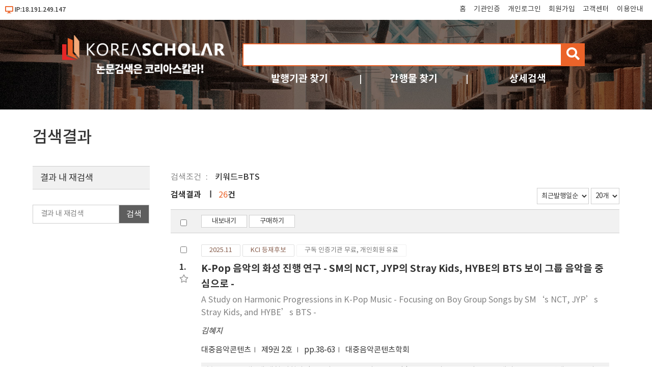

--- FILE ---
content_type: text/html; charset=utf-8
request_url: https://db.koreascholar.com/Search/Result?field=k&query=BTS
body_size: 81119
content:
<!DOCTYPE html>
<html lang="ko">
<head>
	<title> 검색결과 - koreascholar</title>
	<meta name="viewport" content="width=device-width; initial-scale=1">
	<meta http-equiv="Content-Type" content="text/html; charset=utf-8" />
	<meta http-equiv="Cache-Control" content="no-cache" />
	<meta http-equiv="Pragma" content="no-cache" />
	

	
<script src="/Scripts/jquery-3.6.0.min.js"></script>
<script src="/Scripts/modernizr-2.8.3.js"></script>
<script src="/Scripts/site/common.prototype.js"></script>
<script src="/Scripts/site/common.site.js"></script>

<link rel="stylesheet" href="https://cdnjs.cloudflare.com/ajax/libs/font-awesome/5.8.2/css/all.min.css" />
<link rel="stylesheet" href="/Content/site/reset.min.css" />
<link rel="stylesheet" href="/Content/site/base.css" />
<link rel="stylesheet" href="/Content/site/layout.css" />

<link rel="shortcut icon" href="/Images/favicon/ks.ico" />
<link rel="apple-touch-icon" sizes="57x57" href="/Images/favicon/apple-icon-57x57.png" />
<link rel="apple-touch-icon" sizes="60x60" href="/Images/favicon/apple-icon-60x60.png" />
<link rel="apple-touch-icon" sizes="72x72" href="/Images/favicon/apple-icon-72x72.png" />
<link rel="apple-touch-icon" sizes="76x76" href="/Images/favicon/apple-icon-76x76.png" />
<link rel="apple-touch-icon" sizes="114x114" href="/Images/favicon/apple-icon-114x114.png" />
<link rel="apple-touch-icon" sizes="120x120" href="/Images/favicon/apple-icon-120x120.png" />
<link rel="apple-touch-icon" sizes="144x144" href="/Images/favicon/apple-icon-144x144.png" />
<link rel="apple-touch-icon" sizes="152x152" href="/Images/favicon/apple-icon-152x152.png" />
<link rel="apple-touch-icon" sizes="180x180" href="/Images/favicon/apple-icon-180x180.png" />
<link rel="icon" type="image/png" sizes="192x192" href="/Images/favicon/android-icon-192x192.png" />
<link rel="icon" type="image/png" sizes="32x32" href="/Images/favicon/favicon-32x32.png" />
<link rel="icon" type="image/png" sizes="96x96" href="/Images/favicon/favicon-96x96.png" />
<link rel="icon" type="image/png" sizes="16x16" href="/Images/favicon/favicon-16x16.png" />
<link rel="manifest" href="/Images/favicon/manifest.json" />
<meta name="msapplication-TileColor" content="#ffffff" />
<meta name="msapplication-TileImage" content="/Images/favicon/ms-icon-144x144.png" />
<meta name="theme-color" content="#ffffff" />
	
	<script src="/Scripts/jquery-ui-1.13.2.min.js"></script>
	<script src="/Scripts/jquery.validate.js"></script>
	<script src="/Scripts/jquery.validate.unobtrusive.js"></script>
	<script src="/Scripts/site/common.sub.js"></script>
	<script src="/Scripts/site/search.js"></script>
	<link rel="stylesheet" href="/Content/themes/base/all.css" />
	<link rel="stylesheet" href="/Content/site/sub.css" />
</head>
<body>
	<div id="wrap">
		<div id="header">
			

<div class="h_state">
	<div class="ip">
			<i class="fas fa-desktop"></i>IP:18.191.249.147
	</div>
	<div class="tnb">
		<ul class="clear">
			<li><a href="/" title="메인화면 이동">홈</a></li>
				<li><a href="/B2B/Login" title="기관인증">기관인증</a></li>
							<li><a href="/B2C/Login" title="개인로그인">개인로그인</a></li>
				<li><a href="/B2C/Agreement" title="회원가입">회원가입</a></li>
			<li><a href="/CS/Notice/List" title="고객센터">고객센터</a></li>
			<li><a href="/CS/Guide" title="이용안내">이용안내</a></li>
		</ul>
		<button type="button" id="nav-tnb" title="메뉴" class="btn-menu btn-tnb"><span class="blind">메뉴</span></button>
	</div>
</div>
<div class="mo-menu">
	<div class="container">
		<div class="m-head clear">
						<button type="button" id="nav-tnb-close" class="close" title="메뉴 닫기"><span class="blind">메뉴 닫기</span><img src="/Images/icon/x_icon.png" style="width:18px;" /> </button>
		</div>
		<div class="m-body">
			<div class="m-logo space"><a href="/" title="첫 화면으로 이동"><img src="/Images/Common/sub_top_logo.png" alt="코리아스칼라" /></a></div>
			<div class="m-account-group space">
					<div class="not-user">
						<a class="link-btn login" href="/B2B/Login" title="기관로그인 바로가기">기관로그인</a>
						<p><span>기관이 구독한 논문을</span> <span>무료로 이용하세요.</span></p>
					</div>
			</div>
			<div class="m-account-user space">
					<div class="not-user">
						<a class="link-btn login" href="/B2C/Login" title="개인회원 로그인">개인로그인</a>
						<a class="join" href="/B2C/Agreement" title="회원 가입">회원가입</a>
					</div>
			</div>
			<div class="m-search space">
<form action="/Search/Result" class="site-search" id="frmArtSearch1" method="get">					<input type="text" name="query" value="" title="검색어 입력" /><button type="button" id="btnArtSearch1" title="검색"><span class="blind">검색</span><i class="fas fa-search"></i></button>
</form>			</div>
			<div class="m-quick space">
				<div class="q1">
					<a class="q_pu" href="/Publisher" title="발행기관 찾기">발행기관</a>
					<a class="q_jr" href="/Search/Journal" title="간행물 찾기">간행물</a>
					<a class="q_ad" href="/Search/AdvancedSearch" title="상세검색">상세검색</a>
				</div>
				<div class="q2">
					<a class="q_cs" href="/CS/Notice/List" title="고객센터">고객센터</a>
					<a class="q_guide" href="/CS/Guide" title="이용안내">이용안내</a>
				</div>
			</div>
		</div>
	</div>
</div>
<div class="h_title">
	<div class="container">
		<div class="logo"><a href="/"><img src="/Images/Common/sub_top_logo.png" title="코리아스칼라" alt="코리아스칼라" aria-label="KOREASCHOLAR 첫 페이지 바로가기" /></a></div>
		<div class="search">
			<div class="mainSearch">
<form action="/Search/Result" class="site-search" id="frmArtSearch2" method="get">					<span class="rescan-checker"><input type="checkbox" id="chkRescanYN" /><label for="chkRescanYN">결과 내 재검색</label></span>
					<input type="text" name="query" value="" title="검색어 입력" />
					<button type="button" id="btnArtSearch2" title="검색"><span class="blind">검색</span><i class="fas fa-search"></i></button>
</form>			</div>
			<div class="otherSearch">
				<ul class="clear">
					<li><a href="/Publisher" title="발행기관 찾기">발행기관 찾기</a></li>
					<li><a href="/Search/Journal" title="간행물 찾기">간행물 찾기</a></li>
					<li><a href="/Search/AdvancedSearch" title="상세검색">상세검색</a></li>
				</ul>
			</div>
		</div>
	</div>
</div>
		</div>
		<div id="body">
			


<div class="container clear">
	<h2>검색결과</h2>
	<div class="bat art-search-list">
		<div class="query" id="queryState">
			<div class="basic">
				<span class="label">
					검색조건
				</span>
			</div>
			<div class="reQuery">
				<span class="label">
					좁혀보기
				</span>
			</div>
		</div>
	</div>
	

<div class="mo-filterBG"></div>
<div class="mo-filter">
	<span class="name">검색필터<i class="fas fa-sliders-h"></i></span>
	<span class="useYN"><input type="checkbox" id="chkFilter" /><label for="chkFilter" title="검색필터 열기"><i class="fas fa-circle close"></i><span class="text">CLOSE</span><i class="fas fa-circle open"></i></label></span>
</div>
<script>
	mo_filter_on_off();
</script>
	<div class="snb">
		<form id="pageSearchForm" method="get">
				<input type="hidden" id="h_f" name="field" value="k" />
				<input type="hidden" id="h_q" name="query" value="BTS" />
			<input type="hidden" name="tot" value="26" />
			<input type="hidden" id="n_ps" name="print" value="1D20" />
			<input type="hidden" id="n_rescan" name="reQuery" />
			<input type="hidden" id="n_dY" name="filterY" />
			<input type="hidden" id="n_dC" name="filterC" />
			<input type="hidden" id="n_dJ" name="filterJ" />
		</form>
		<fieldset class="filterBox">
			<legend class="title">결과 내 재검색</legend>
			<div class="reSearch">
				<input type="text" id="txtPageQuery" placeholder="결과 내 재검색" title="결과 내 재검색" />
				<button type="button" id="btnReSearch" title="논문검색 버튼"><span>검색</span></button>
			</div>
		</fieldset>
		<div id="filterJ" class="filterBox">
			<p class="title">간행물</p>
			<ul class=""></ul>
		</div>
		<div id="filterC" class="filterBox">
			<p class="title">분야</p>
			<ul class=""></ul>
		</div>
		<div id="filterY" class="filterBox">
			<p class="title">발행연도</p>
			<p class="rangeInput">
				<input type="text" id="txtYearStart" value="" maxlength="4" /> - <input type="text" id="txtYearEnd" value="" maxlength="4" />
				<button type="button" id="btnFilterYear" title="검색"><span>검색</span></button>
			</p>
			<ul class=""></ul>
			<button type="button" id="btnYearMore" class="more hidn" title="더보기"><i class="fas fa-angle-double-down"></i>더보기</button>
		</div>
	</div>
	<div class="bac art-search-list">
		<div class="resultTop clear">
			<p class="count">검색결과 <span>26</span>건</p>
			<p class="sort">
				<select id="selectSort">
					<option value="1D">최근발행일순</option>
<option value="4D">최근등록일순</option>
<option value="2D">제목내림차순</option>
<option value="2A">제목오름차순</option>
<option value="3D">정확도순</option>
				</select>
				<select id="selectPrint">
					<option value="20">20개</option>
<option value="30">30개</option>
<option value="50">50개</option>

				</select>
			</p>
		</div>
		<div class="control controlTop">
			<span class="chk"><input type="checkbox" class="chk-all" /></span>
			<div class="action">
				

	<button type="button" class="export" title="내보내기"><span>내보내기</span></button>
	<button type="button" class="buy" title="구매하기"><span>구매하기</span></button>

			</div>
		</div>

		


<div class="list" id="articleList">
		<div class="item">
			<span class="chk"><input type="checkbox" value="446543" class="0A" /></span>
			<span class="num">1.</span>
				<span class="bookmark" title="북마크" data-val="A446543"><i class="far fa-star"></i></span>
			<div class="label-box">
				<span class="label-date">2025.11</span>
		<span class="label-reg label-reg0">KCI 등재후보</span>
						<span class="label-license" title="구독 기관 인증 시 무료 이용이 가능합니다.">구독 인증기관 무료, 개인회원 유료</span>

			</div>
			<div class="ti">
				<a href="/Article/Detail/446543">K-Pop 음악의 화성 진행 연구 - SM의 NCT, JYP의 Stray Kids, HYBE의 BTS 보이 그룹 음악을 중심으로 -</a>
			</div>
				<div class="ti-tran">
					<a href="/Article/Detail/446543">A Study on Harmonic Progressions in K-Pop Music - Focusing on Boy Group Songs by SM‘s NCT, JYP’s Stray Kids, and HYBE’s BTS -</a>
				</div>
			<div class="au"> <a href='/Search/Result?field=a&query=%EA%B9%80%ED%98%9C%EC%A7%80'><span>김혜지</span></a></div>
			<div class="info">
				<a href="/Journal/Detail/965" class="child">대중음악콘텐츠</a>
				<a href="/Journal/Volume/965?vid=30671" class="child">
					제9권 2호
				</a>
				<span class="child">pp.38-63</span>
				<a href="/Publisher/Detail/721" class="child pub">대중음악콘텐츠학회</a>
			</div>

				<div class="abs ellipsis3">본 연구는 국내 3대 대형 기획사인 SM의 NCT, JYP의 Stray Kids, HYBE의 BTS 보이 그룹을 대상으 로, 2010년대 중반부터 2025년 현재까지 발표된 케이팝 음악의 화성 진행 양상을 체계적으로 분석 하는 데 목적을 두었다. 2010년대 중반 이후 케이팝 산업은 글로벌 시장, 특히 북미와 유럽을 중 심으로 한 서구권 시장에서의 확장 가능성이 크게 부각되었다. 이러한 산업적 변화에 따라 보이 그룹의 음악 스타일은 퍼포먼스 중심의 콘셉트와 강한 사운드를 기반으로 한 EDM 및 트랩 장르가 두드러지게 증가하였다. 이에 본 연구는 글로벌 시장 진출에 성공한 대표적 보이 그룹의 음악 중 EDM 및 트랩 기반의 장르를 비롯한 빌보드 차트에 진입한 곡을 중심으로 화성 분석을 수행하였다. 분석 과정은 각 곡의 조성 및 송폼 파악과 화성 분석을 진행하였으며, 또한 보이 그룹 별 음악 분석 결과물과 대형 기획사 간과 연관하여 화성적 특징을 규명하고자 하였다. 이를 통하여 3대 대형 기획사별 논다이아토닉인 세컨더리 도미넌트 및 모달 인터체인지의 화성 기능, 다이아토닉 의 반복적 화성 패턴 구조 등 화성 사용 경향의 차이와 공통점을 파악하였다. 연구 결과, 세 그룹 의 음악은 화성의 반복성과 강한 사운드 중심의 장르와 구조를 공유하면서도, 각 기획사별로 선호 하는 코드 진행 패턴과 화성적 구성 방식에서 뚜렷한 차별성의 결과가 나타났다. 나아가 향후 케 이팝 보이 그룹 음악 창작 과정에서 고려되어야 할 화성적 요소와 창작 방향에 관한 음악적 함의 를 제시하는 데 의의가 있다.</div>
			<div class="price">
							
								6,400원
								<button type="button" title="구매하기" class="btn-buy"><span>구매하기</span></button>
							
			</div>
		</div>
		<div class="item">
			<span class="chk"><input type="checkbox" value="439363" class="0A" /></span>
			<span class="num">2.</span>
				<span class="bookmark" title="북마크" data-val="A439363"><i class="far fa-star"></i></span>
			<div class="label-box">
				<span class="label-date">2025.01</span>
		<span class="label-reg label-reg2">KCI 등재</span>
						<span class="label-license" title="구독 기관 인증 시 무료 이용이 가능합니다.">구독 인증기관 무료, 개인회원 유료</span>

			</div>
			<div class="ti">
				<a href="/Article/Detail/439363">공공외교 자산으로써 방탄소년단과 중남미 A.R.M.Y.</a>
			</div>
				<div class="ti-tran">
					<a href="/Article/Detail/439363">BTS and Latin America A.R.M.Y. as public diplomatic assets</a>
				</div>
			<div class="au"> <a href='/Search/Result?field=a&query=%EC%9E%84%EC%88%98%EC%A7%84'><span>임수진</span></a></div>
			<div class="info">
				<a href="/Journal/Detail/958" class="child">한국과 세계</a>
				<a href="/Journal/Volume/958?vid=30314" class="child">
					제7권 1호
				</a>
				<span class="child">pp.681-706</span>
				<a href="/Publisher/Detail/716" class="child pub">한국국회학회</a>
			</div>

				<div class="abs ellipsis3">이 논문은 중남미에서 방탄소년단의 인기가 우리 공공외교에 있어 어 떤 의미가 있는지를 살펴보는 것을 목적으로 한다. 방탄소년단의 인기는 누구나 공감할 수 있는 주제를 공유한다는 점, 팬들과 적극적인 소통을 한다는 점에서 찾을 수 있다. 특히 방탄소년단의 팬클럽 ARMY는 적극 적인 문화수용자, 능동적인 문화매개자, 실천하는 사회참여자이다. 팬클 럽이 주체가 되어 방탄소년단과 한국의 다양한 소식을 스페인어와 포르 투갈어로 번역하여 전한다. 때로는 집단지성으로써 의제를 형성하고 참 여한다. 즉 팬클럽이 가수의 음악뿐만 아니라 한국의 매력 요인을 직접 확산하고 참여한다는 점에서 우리의 소프트파워 자산이 될 수 있으므로 우리 정부는 방탄소년단과 ARMY의 쌍방향 소통을 우리의 공공외교에 활용할 수 있는 방안을 모색해야 할 것이다.</div>
			<div class="price">
							
								6,400원
								<button type="button" title="구매하기" class="btn-buy"><span>구매하기</span></button>
							
			</div>
		</div>
		<div class="item">
			<span class="chk"><input type="checkbox" value="436411" class="0A" /></span>
			<span class="num">3.</span>
				<span class="bookmark" title="북마크" data-val="A436411"><i class="far fa-star"></i></span>
			<div class="label-box">
				<span class="label-date">2024.08</span>
		<span class="label-reg label-reg2">KCI 등재</span>
						<span class="label-license" title="구독 기관 인증 시 무료 이용이 가능합니다.">구독 인증기관 무료, 개인회원 유료</span>

			</div>
			<div class="ti">
				<a href="/Article/Detail/436411">K-팝 관련 연구동향과 연구주제어 네트워크 분석 : BTS 연구를 중심으로</a>
			</div>
				<div class="ti-tran">
					<a href="/Article/Detail/436411">Research Trends and Keyword Network Analysis in K-pop Studies : Focusing on BTS Research</a>
				</div>
			<div class="au"> <a href='/Search/Result?field=a&query=%EB%B0%95%ED%95%98%EB%9E%8C'><span>박하람</span></a>, <a href='/Search/Result?field=a&query=%EA%B8%B8%ED%83%9C%EC%98%81'><span>길태영</span></a></div>
			<div class="info">
				<a href="/Journal/Detail/953" class="child">한국과 국제사회</a>
				<a href="/Journal/Volume/953?vid=30111" class="child">
					제8권 4호
				</a>
				<span class="child">pp.319-344</span>
				<a href="/Publisher/Detail/714" class="child pub">한국정치사회연구소</a>
			</div>

				<div class="abs ellipsis3">본 연구는 그동안 우리나라에서 발표된 BTS 관련연구의 동향을 분류 하여 보다 체계적이고 발전적인 연구방향을 제시하기 위한 목적으로 실 시되었다. 분석대상 논문은 다양한 학문분야별 영역에서 BTS의 학문적 가치를 증명하기 위해 수행되었다는 전제로 2007년부터 2024년 2월까지 국내학술지에 게재된 논문 167편을 분석하였다. 선행연구 기반의 논문분 석 준거 틀에 따라 출처 및 연도별, 연구방법별, 연구분야별, 주제어 네 트워크 분석을 실시하였다. 연구동향 분석결과는 다음과 같다. 첫째, 연 구의 출처 및 연구별 연구동향에서는 2019년부터 본격적인 연구증가 추 세를 보였고, 2020∼2022년에 가장 많은 논문이 발표되었다. 둘째, 연구 방법별 동향에서는 질적연구가 128편(77%),으로 가장 많았고, 셋째, 연 구분야별 동향에서는 복합학분야가 50편(30%)으로 가장 높게 나타났다. 넷째, 주제어 네트워크 분석에서 가장 빈도가 높은 주요 키워드는 ‘방탄 소년단’, 케이팝‘, ’팬덤‘, ’한류‘로 나타났다. 이러한 연구결과를 토대로 K-팝 관련연구에서 BTS 연구가 주는 시사점과 연구방향을 논의하였다.</div>
			<div class="price">
							
								6,400원
								<button type="button" title="구매하기" class="btn-buy"><span>구매하기</span></button>
							
			</div>
		</div>
		<div class="item">
			<span class="chk"><input type="checkbox" value="435486" class="0A" /></span>
			<span class="num">4.</span>
				<span class="bookmark" title="북마크" data-val="A435486"><i class="far fa-star"></i></span>
			<div class="label-box">
				<span class="label-date">2024.06</span>
		<span class="label-reg label-reg2">KCI 등재</span>
						<span class="label-license" title="구독 기관 인증 시 무료 이용이 가능합니다.">구독 인증기관 무료, 개인회원 유료</span>

			</div>
			<div class="ti">
				<a href="/Article/Detail/435486">Hashtag Activism for Global Governance through Celebrity Diplomacy : The Collaboration between UNICEF and BTS</a>
			</div>
				<div class="ti-tran">
					<a href="/Article/Detail/435486">명사외교를 통한 글로벌거버넌스 해시태그 행동주의 : UNICEF와 BTS의 협업사례</a>
				</div>
			<div class="au"> <a href='/Search/Result?field=a&query=HwaJung%20Kim'><span>HwaJung Kim</span></a></div>
			<div class="info">
				<a href="/Journal/Detail/953" class="child">한국과 국제사회</a>
				<a href="/Journal/Volume/953?vid=30055" class="child">
					제8권 3호
				</a>
				<span class="child">pp.959-992</span>
				<a href="/Publisher/Detail/714" class="child pub">한국정치사회연구소</a>
			</div>

				<div class="abs ellipsis3">글로벌거버넌스에 대한 서구식 혹은 비서국식 접근법의 이분법에 대해 서는 알려진 바가 없다. 이에 본 논문은 다음의 연구문제를 제기했다. 비 서구권 유명인사들과 UN 산하기구들의 파트너십을 통한 해시태그 행동 주의는 어떻게 지속가능개발목표(SDGs)의 실현과 디지털 시대 자유주의 세계질서에 이바지할 수 있을까? 해시태그 행동주의와 명사외교에 대한 이론적 접근으로 본고는 1) 참여, 2) 글로벌 청중, 3) 영향 메커니즘의 세 가지 분석적 차원을 도출하고 방탄소년단의 유니세프 친선대사 위촉 사례를 분석하여, 방탄소년단 팬클럽 ARMY의 초국경적 글로벌 운동이 디지털 참여를 통한 글로벌 연대로 이어졌다는 것을 밝혔다. 방탄소년단 의 스토리텔링에 내재 된 자유주의적 가치는 글로벌 청중들이 사이버 활 동에 더 많이 참여하도록 했고, 밴드의 참여는 젊은이들의 플랫폼 역할 을 하는 상향식 영향 메커니즘을 만들었다.</div>
			<div class="price">
							
								8,100원
								<button type="button" title="구매하기" class="btn-buy"><span>구매하기</span></button>
							
			</div>
		</div>
		<div class="item">
			<span class="chk"><input type="checkbox" value="432072" class="0A" /></span>
			<span class="num">5.</span>
				<span class="bookmark" title="북마크" data-val="A432072"><i class="far fa-star"></i></span>
			<div class="label-box">
				<span class="label-date">2024.02</span>
		<span class="label-reg label-reg2">KCI 등재</span>
						<span class="label-license" title="구독 기관 인증 시 무료 이용이 가능합니다.">구독 인증기관 무료, 개인회원 유료</span>

			</div>
			<div class="ti">
				<a href="/Article/Detail/432072">K-pop 가사의 인도네시아어 팬번역 실태와 품질 : 방탄소년단(BTS)를 중심으로</a>
			</div>
				<div class="ti-tran">
					<a href="/Article/Detail/432072">The Present Circumstances and Quality of Korean-Indonesian Fan Translation in K-POP Lyrics : Taking BTS an Example</a>
				</div>
			<div class="au"> <a href='/Search/Result?field=a&query=%EC%9D%B4%EC%9C%A0%EC%98%81'><span>이유영</span></a></div>
			<div class="info">
				<a href="/Journal/Detail/953" class="child">한국과 국제사회</a>
				<a href="/Journal/Volume/953?vid=29876" class="child">
					제8권 1호
				</a>
				<span class="child">pp.67-88</span>
				<a href="/Publisher/Detail/714" class="child pub">한국정치사회연구소</a>
			</div>

				<div class="abs ellipsis3">본고에서는 K-POP 가사의 인도네시아어 팬번역 실태와 품질을 분석 하였다. K-POP 아이돌 그룹인 방탄소년단의 노래 가사가 팬들을 통해 인도네시 아어로 어떻게 번역이 되고 있는지 그 번역물의 품질은 어떠한지에 대해 살펴보았 다. 본고의 내용을 요약하면 다음과 같다. 첫 번째, 팬번역물의 품질이 높다고 할 수는 없지만 전문 번역과는 차별화되는 부분이 있다는 것을 알 수 있었다. 두 번째, 팬번역의 번역 품질이 높지 않은 요인으로 팬들이 팬번역에 대해 요구하는 수준이 높지 않다는 것과 일반적인 번역물과는 생산 및 소비되는 속도가 빠르다는 것을 꼽 을 수 있다. 세 번째로는 팬번역의 완성도를 높이고 발전 및 활성화를 위한 방안의 필요성을 제시하였다.</div>
			<div class="price">
							
								5,800원
								<button type="button" title="구매하기" class="btn-buy"><span>구매하기</span></button>
							
			</div>
		</div>
		<div class="item">
			<span class="chk"><input type="checkbox" value="427402" class="0A" /></span>
			<span class="num">6.</span>
				<span class="bookmark" title="북마크" data-val="A427402"><i class="far fa-star"></i></span>
			<div class="label-box">
				<span class="label-date">2023.10</span>
		<span class="label-reg label-reg2">KCI 등재</span>
						<span class="label-license" title="구독 기관 인증 시 무료 이용이 가능합니다.">구독 인증기관 무료, 개인회원 유료</span>

			</div>
			<div class="ti">
				<a href="/Article/Detail/427402">BTS의 노래가사에 나타난 한국어-영어 코드 선택 양상 과 메타언어 담론 분석</a>
			</div>
				<div class="ti-tran">
					<a href="/Article/Detail/427402">Analysis of Korean-English Code-choice Patterns and Metalinguistic Discourse in BTS's Lyrics</a>
				</div>
			<div class="au"> <a href='/Search/Result?field=a&query=%EB%B0%95%ED%95%98%EB%9E%8C'><span>박하람</span></a>, <a href='/Search/Result?field=a&query=%EA%B8%B8%ED%83%9C%EC%98%81'><span>길태영</span></a></div>
			<div class="info">
				<a href="/Journal/Detail/953" class="child">한국과 국제사회</a>
				<a href="/Journal/Volume/953?vid=29694" class="child">
					제7권 5호
				</a>
				<span class="child">pp.5-30</span>
				<a href="/Publisher/Detail/714" class="child pub">한국정치사회연구소</a>
			</div>

				<div class="abs ellipsis3">본 연구에서는 BTS의 노래가사 언어 코드 비율 변화와 트위터 내 팬 덤 아미(ARMY)의 메타언어적 코멘트를 통해 BTS 현상에서의 언어 이 데올로기를 탐구하였다. 분석대상은 2013년부터 2022년까지 BTS의 앨 범에 포함된 121곡의 노래이다. 연구결과, 영어 코드 선택 비율은 꾸준 히 증가하여 2013년 21.2%에서 2022년에는 57.5%까지 상승하였으며, 반면에 한국어 코드 선택 비율은 2013년 78.8 %에서 점차 하락하여 42.5%로 감소하는 양상을 확인했다. 또한 트위터에 나타난 팬들의 메타 언어 코멘트를 분석한 결과, 언어 민족주의적 순수주의의 태도와 반-언 어 민족주의적 순수주의의 태도가 대립하는 형태를 관찰하였다. 언어 민 족주의적 순수주의의 태도를 가진 팬들은 한국어 사용을 한국적 정체성 의 실현으로 연결 짓고, 영어 코드의 증가를 우려하는 경향을 보였다. 한 편, 반-언어 민족주의적 순수주의의 태도를 가진 팬들은 BTS의 언어 코 드 선택과 정체성의 연결을 지양하며, 언어 코드 선택에 대한 비판에 저항하는 모습을 보였다. 이러한 연구결과를 바탕으로 BTS는 적절한 언 어 코드를 사용하여 글로벌 팬들과 소통함으로써 다양성과 포용성을 장 려하고, 팬덤 "아미"는 언어 선택 행위에 대한 이해와 존중을 확대함으로 써 언어 이데올로기에 대한 인식을 높일 수 있는 방안을 제공하였다는 점에서 의의가 있다.</div>
			<div class="price">
							
								6,400원
								<button type="button" title="구매하기" class="btn-buy"><span>구매하기</span></button>
							
			</div>
		</div>
		<div class="item">
			<span class="chk"><input type="checkbox" value="426296" class="0A" /></span>
			<span class="num">7.</span>
				<span class="bookmark" title="북마크" data-val="A426296"><i class="far fa-star"></i></span>
			<div class="label-box">
				<span class="label-date">2023.09</span>
		<span class="label-reg label-reg2">KCI 등재</span>
						<span class="label-license" title="구독 기관 인증 시 무료 이용이 가능합니다.">구독 인증기관 무료, 개인회원 유료</span>

			</div>
			<div class="ti">
				<a href="/Article/Detail/426296">한류 문화와 BTS 현상 : 일본에서 BTS 유행은 ‘조선인관’을 넘어섰나?</a>
			</div>
				<div class="ti-tran">
					<a href="/Article/Detail/426296">Hallyu and BTS : Has the BTS phenomenon in Japan surpassed the view of Koreans?</a>
				</div>
			<div class="au"> <a href='/Search/Result?field=a&query=%EC%9E%84%EC%98%81%EC%96%B8'><span>임영언</span></a>, <a href='/Search/Result?field=a&query=%EA%B9%80%ED%83%9C%EC%98%81'><span>김태영</span></a></div>
			<div class="info">
				<a href="/Journal/Detail/958" class="child">한국과 세계</a>
				<a href="/Journal/Volume/958?vid=29650" class="child">
					제5권 5호
				</a>
				<span class="child">pp.59-85</span>
				<a href="/Publisher/Detail/716" class="child pub">한국국회학회</a>
			</div>

				<div class="abs ellipsis3">이 연구는 한일 간 경제 문화적 관계가 정치적 관계를 극복하고 한류와 혐한 류의 공존 가능성에 대한 근본적 물음에 대해 BTS 활동 사례를 통해 살펴보고 개선방안을 도출하는 데 있다. 연구 결과는 다음과 같다. 첫째, 혐한류의 원조 는 전후 일본의 재일조선인 정책에서 비롯된 것으로 조선인에 대해 식민지 시 대부터 취해온 일본인의 인식으로 볼 수 있다. 둘째, 한국의 문화정책은 1987 년 민주화 선언 이후 1998년 대중문화개방정책으로 이어졌으며 대일관계 개선 수단과 외교적 위기에서 민단 단체나 자치단체의 교류 증가 등의 긍정적인 측 면을 가져왔다. 셋째, 일본에서 BTS 현상은 한류 문화의 획기적인 확대로 정치 적 관계와 무관하게 민간단체나 자치단체의 가교역할을 초월하여 일본인 수용 자들을 대상으로 한국에 대한 호의적인 태도와 문화적 교류의 확대를 가져왔다 는 데 큰 의미가 있다. 넷째, 일본에서 한류와 혐한류의 현상은 극단적으로 상 호 대립하는 듯이 보이지만, 이러한 두 흐름은 상호 유사성과 함께 동시에 진행 되고 있는 현상으로 볼 수 있다. 그러나 BTS 현상은 이러한 흐름을 초월하였다 는 점에서 주목할 필요가 있다. 결론적으로 일본 사회에서 한류와 혐한류의 동 시적 존재 현상을 직시하고 이에 대한 정확한 인식, 공교육의 활용과 매스컴의 홍보, 시민사회의 수용과 교양강좌 등을 통한 지속적인 개선과 실천 노력이 필 요할 것으로 생각된다.</div>
			<div class="price">
							
								6,600원
								<button type="button" title="구매하기" class="btn-buy"><span>구매하기</span></button>
							
			</div>
		</div>
		<div class="item">
			<span class="chk"><input type="checkbox" value="426294" class="0A" /></span>
			<span class="num">8.</span>
				<span class="bookmark" title="북마크" data-val="A426294"><i class="far fa-star"></i></span>
			<div class="label-box">
				<span class="label-date">2023.09</span>
		<span class="label-reg label-reg2">KCI 등재</span>
						<span class="label-license" title="구독 기관 인증 시 무료 이용이 가능합니다.">구독 인증기관 무료, 개인회원 유료</span>

			</div>
			<div class="ti">
				<a href="/Article/Detail/426294">BTS의 매력을 통해서 본 한국 공공외교의 확장 방안</a>
			</div>
				<div class="ti-tran">
					<a href="/Article/Detail/426294">Expansion of Korean Public Diplomacy through the Attractiveness of BTS</a>
				</div>
			<div class="au"> <a href='/Search/Result?field=a&query=%EB%9D%BC%EB%AF%B8%EA%B2%BD'><span>라미경</span></a></div>
			<div class="info">
				<a href="/Journal/Detail/958" class="child">한국과 세계</a>
				<a href="/Journal/Volume/958?vid=29650" class="child">
					제5권 5호
				</a>
				<span class="child">pp.5-30</span>
				<a href="/Publisher/Detail/716" class="child pub">한국국회학회</a>
			</div>

				<div class="abs ellipsis3">본 논문의 연구목적은 K-Culture를 공고화시킨 BTS의 매력을 분석하 고 중견국으로 성장한 한국의 공공외교 확대 방안을 모색하는 데 있다. 데뷔 10주년을 맞이한 BTS의 활동과 성공전략을 살펴보고, BTS의 매력 이 새롭게 추진하고 있는 공공외교에 시사하는 바는 무엇인지 분석했다. BTS 매력 중 한국어, 한국악기 등 수단은 한국 고유의 것을 유지하면서 도 그들이 추구하는 가치나 철학은 세계 보편적인 것을 지향하고 있다. BTS의 성공전략은 크게 4가지로 살펴볼 수 있다. 첫째, BTS가 생산하는 콘텐츠의 매력은 스토리텔링에 있다. 둘째, BTS의 스토리텔링은 보편적 이고 동시대적 메시지를 전달하는 특징을 갖고 있다. 셋째, BTS는 보편 적 메시지를 자기만의 방식으로 전달하고자 하는 특수성을 보인다. 마지 막으로 BTS의 콘텐츠 생산, 전파, 수용의 모든 과정은 생산자(BTS)와 소비자(아미) 간 경계가 허물어지면서 참여와 소통, 교환의 쌍방향 소통 으로 이루어지고 있다. 한국의 공공외교에서도 소프트파워를 향한 노력 도 민족주의나 국가이익에 치중하기보다 보편적 이익과 가치를 기반으로 해야 한다는 시사점을 도출한다. 이러한 BTS의 사례를 통해 한국 정부 가 해야 할 일은 단순히 BTS의 매력을 홍보하는 것이 아니다. 그들의 매 력 전략 즉, 진정성과 보편성의 스토리텔링, 네트워크의 지구적 확산 전략 과 수평적 참여 등을 참고하여 BTS형 공공외교를 새롭게 모색해야 한다.</div>
			<div class="price">
							
								6,400원
								<button type="button" title="구매하기" class="btn-buy"><span>구매하기</span></button>
							
			</div>
		</div>
		<div class="item">
			<span class="chk"><input type="checkbox" value="426295" class="0A" /></span>
			<span class="num">9.</span>
				<span class="bookmark" title="북마크" data-val="A426295"><i class="far fa-star"></i></span>
			<div class="label-box">
				<span class="label-date">2023.09</span>
		<span class="label-reg label-reg2">KCI 등재</span>
						<span class="label-license" title="구독 기관 인증 시 무료 이용이 가능합니다.">구독 인증기관 무료, 개인회원 유료</span>

			</div>
			<div class="ti">
				<a href="/Article/Detail/426295">중국에서 K-culture의 확산 효과 : 방탄소년단을 중심으로</a>
			</div>
				<div class="ti-tran">
					<a href="/Article/Detail/426295">The Spread Effect of K-Culture in China : Focusing on BTS</a>
				</div>
			<div class="au"> <a href='/Search/Result?field=a&query=%EC%9D%B4%EC%95%84%EB%82%A8'><span>이아남</span></a>, <a href='/Search/Result?field=a&query=%EC%A0%95%ED%83%9C%EC%9D%BC'><span>정태일</span></a></div>
			<div class="info">
				<a href="/Journal/Detail/958" class="child">한국과 세계</a>
				<a href="/Journal/Volume/958?vid=29650" class="child">
					제5권 5호
				</a>
				<span class="child">pp.31-58</span>
				<a href="/Publisher/Detail/716" class="child pub">한국국회학회</a>
			</div>

				<div class="abs ellipsis3">국제사회에서 국가 간의 정치, 경제, 문화 등 다양한 교류는 확대되고 있다. 방탄소년단의 세계적 인기로 K-culture는 지구촌 사회에서 하나의 문화 장르로 인식되고 있다. 이에 방탄소년단에 의한 K-culture의 확산 효과가 중국에서 어떻게 전개되고 있는지를 검토하였다. 첫째, 방탄소년 단은 중국에서 한국의 대중문화가 매력적인 것으로 인식시켜 중국의 젊 은 세대에게 한국에 대한 인지도와 호감도를 높이고, 한국 문화에 대한 접근성을 확대하였다. 둘째, 방탄소년단은 중국에서 한국의 브랜드와 문 화 제품의 인지도를 높여 한국 문화산업의 위상을 강화하도록 하였다. 셋째, 방탄소년단은 열정적인 중국 팬들을 기반으로 한국과 중국의 다양 한 문화 교류를 통해 두 국가의 우호 관계를 증진하였다. 중국에서 방탄 소년단으로 인한 K-culture의 확산 현상에 대한 논의는 중국에 대한 한 국의 문화정책 수립에 많은 시사점을 준다. 첫째, K-culture에 대한 인 력양성을 통해 한국 문화콘텐츠에 대한 선진화 및 차별화를 확보해 중국 내 한국 문화콘텐츠의 경쟁력을 강화한다. 둘째, K-culture는 중국에서 K-콘텐츠에 대한 접근을 쉽게 하여 다양한 분야에서 한국과 중국의 접 근을 유연하게 한다. 그렇지만 최근 한·중 관계가 경색된 상황에서 방탄 소년단 등을 비롯한 한국의 아티스트들은 장기적인 관점에서 양국 간의 교류와 협력에 커다란 역할을 할 것으로 기대된다.</div>
			<div class="price">
							
								6,700원
								<button type="button" title="구매하기" class="btn-buy"><span>구매하기</span></button>
							
			</div>
		</div>
		<div class="item">
			<span class="chk"><input type="checkbox" value="423955" class="0A" /></span>
			<span class="num">10.</span>
				<span class="bookmark" title="북마크" data-val="A423955"><i class="far fa-star"></i></span>
			<div class="label-box">
				<span class="label-date">2023.07</span>
		<span class="label-reg label-reg2">KCI 등재</span>
						<span class="label-license" title="구독 기관 인증 시 무료 이용이 가능합니다.">구독 인증기관 무료, 개인회원 유료</span>

			</div>
			<div class="ti">
				<a href="/Article/Detail/423955">대중문화 콘텐츠에 대한 사회자본 가치 탐색 : 방탄소년단(BTS)을 중심으로</a>
			</div>
				<div class="ti-tran">
					<a href="/Article/Detail/423955">A Study on the Social Capital Value of Popular Culture Contents : Focusing on BTS</a>
				</div>
			<div class="au"> <a href='/Search/Result?field=a&query=%EA%B9%80%ED%98%84%EC%A0%95'><span>김현정</span></a></div>
			<div class="info">
				<a href="/Journal/Detail/958" class="child">한국과 세계</a>
				<a href="/Journal/Volume/958?vid=29464" class="child">
					제5권 4호
				</a>
				<span class="child">pp.123-139</span>
				<a href="/Publisher/Detail/716" class="child pub">한국국회학회</a>
			</div>

				<div class="abs ellipsis3">K-콘텐츠의 성장을 단지 문화적 현상 및 경제적 효과라는 측면으로 국한할 수 있을까. K-콘텐츠에 대한 세계적 파급력은 분명 대외적 관 계 및 경제성과를 넘어 공동체에 특정한 영향력을 미치고 있다. 이에 본 논문에서는 대중문화 콘텐츠의 사회자본 가치에 관하여 고찰하였다. 본 논문에서는 대중문화 콘텐츠는 과연 사회자본 가치 형성에 기여하 고 있는 것인지에 관하여 분석하였다. 본고는 사회자본에 관한 이론적 고찰을 통해 대중문화 콘텐츠 중 방탄소년단(BTS)의 활동을 통해 사회 자본 가치를 신뢰, 규범 및 가치, 네트워크라는 3개 요소로 분석하였 다.</div>
			<div class="price">
							
								5,100원
								<button type="button" title="구매하기" class="btn-buy"><span>구매하기</span></button>
							
			</div>
		</div>
		<div class="item">
			<span class="chk"><input type="checkbox" value="423954" class="0A" /></span>
			<span class="num">11.</span>
				<span class="bookmark" title="북마크" data-val="A423954"><i class="far fa-star"></i></span>
			<div class="label-box">
				<span class="label-date">2023.07</span>
		<span class="label-reg label-reg2">KCI 등재</span>
						<span class="label-license" title="구독 기관 인증 시 무료 이용이 가능합니다.">구독 인증기관 무료, 개인회원 유료</span>

			</div>
			<div class="ti">
				<a href="/Article/Detail/423954">방탄소년단의 병역특례 논란에 대한 제도적 검토</a>
			</div>
				<div class="ti-tran">
					<a href="/Article/Detail/423954">Institutional Review of the Controversy over Military Service Exceptions Caused by the BTS Craze</a>
				</div>
			<div class="au"> <a href='/Search/Result?field=a&query=%EC%A0%95%ED%83%9C%EC%9D%BC'><span>정태일</span></a>, <a href='/Search/Result?field=a&query=%EC%9D%B4%EC%95%84%EB%82%A8'><span>이아남</span></a></div>
			<div class="info">
				<a href="/Journal/Detail/958" class="child">한국과 세계</a>
				<a href="/Journal/Volume/958?vid=29464" class="child">
					제5권 4호
				</a>
				<span class="child">pp.97-121</span>
				<a href="/Publisher/Detail/716" class="child pub">한국국회학회</a>
			</div>

				<div class="abs ellipsis3">방탄소년단의 세계적인 열풍은 문화적 가치를 비롯해 다양한 차원에서 한국의 국가 위상을 상승시키는 역할을 하였다. 이에 본 연구에서는 방 탄소년단으로 대표되는 대중문화예술인에 대한 병역특례가 논의되는 배경을 살펴보면서 이들에 대한 병역특례가 제도적으로 가능한지를 검 토하였다. 첫째, 예술·체육 분야에서 순수예술인은 병역특례 대상이지만 대중예술인은 병역특례 대상이 되지 못하는 측면에서 형평성에 문제가 될 수 있다. 둘째, 대중문화예술인에 대한 병역특례를 위한 병역법 개정 안은 시대적 요구라고 하더라도 국민적 합의가 전제되어야 한다. 셋째, 대중문화예술인의 병역특례는 대중문화예술인의 자격조건을 확정하고, 대중문화예술인이 병역특례 기간에 얻은 상업적 이익을 사회에 환원하는 방안을 모색해야 한다. 결론적으로 방탄소년단과 같은 대중문화예술인에 대한 병역특례 논란은 인기영합적인 차원에서 논의될 것이 아니라 순수 예술인과 대중예술인 간의 형평성, 공정성 차원에서 충분한 시간을 두고 국민적 합의를 얻어야 한다.</div>
			<div class="price">
							
								6,300원
								<button type="button" title="구매하기" class="btn-buy"><span>구매하기</span></button>
							
			</div>
		</div>
		<div class="item">
			<span class="chk"><input type="checkbox" value="414375" class="0A" /></span>
			<span class="num">12.</span>
				<span class="bookmark" title="북마크" data-val="A414375"><i class="far fa-star"></i></span>
			<div class="label-box">
				<span class="label-date">2022.05</span>
						<span class="label-license" title="구독 기관 인증 시 무료 이용이 가능합니다.">구독 인증기관 무료, 개인회원 유료</span>

			</div>
			<div class="ti">
				<a href="/Article/Detail/414375">방탄소년단 앨범 시리즈에 표현된 순수 욕망을 찾는 과정 - 「LOVE YOURSELF」 시리즈를 중심으로 -</a>
			</div>
				<div class="ti-tran">
					<a href="/Article/Detail/414375">The Process of Finding Pure Desire Expressed in the BTS’s Album Series - Focused on the 「LOVE YOURSELF」 Series -</a>
				</div>
			<div class="au"> <a href='/Search/Result?field=a&query=%EC%9E%A5%ED%95%9C%EC%A0%95'><span>장한정</span></a>, <a href='/Search/Result?field=a&query=%EC%95%88%EC%83%81%ED%98%81'><span>안상혁</span></a></div>
			<div class="info">
				<a href="/Journal/Detail/965" class="child">대중음악콘텐츠</a>
				<a href="/Journal/Volume/965?vid=28808" class="child">
					제6권 1호
				</a>
				<span class="child">pp.51-68</span>
				<a href="/Publisher/Detail/721" class="child pub">대중음악콘텐츠학회</a>
			</div>

				<div class="abs ellipsis3">본 논문은 대중음악을 새로운 관점으로 해석하는 방법을 탐색하기 위한 목적으로 연구되었다. 이 를 위해 정신분석학자 라캉이 제시한 순수욕망 이론을 바탕으로 방탄소년단의 「LOVE YOURSELF」 시리즈에 나타난 노랫말과 영상 표현을 분석했다. 순수 욕망이란 타자 또는 타인과 동일시되면서 존재하게 되는 삶의 형식에서 벗어난 자신의 고유한 욕망을 말한다. 그것은 라캉이 말하는 욕망의 윤리에서 논구되는 것이다. 욕망의 윤리는 우리의 삶에 바탕을 이루는 보편성이나 합리성이 내재한 불완전함을 알려주는 이론이다. 연구 방법은 라캉의 『세미나 7: 정신분석의 윤리학』에 나타난 순 수욕망에 대한 이론을 바탕으로 「LOVE YOURSELF」 뮤직비디오를 분석하는 질적 연구를 진행하였 다. 「LOVE YOURSELF」음악의 노랫말에 내재한 의미를 통해서 앨범 3부작과 라캉이 말한 상상계, 상징계, 실재계 사이의 연관성을 도출하고 순수욕망의 의미를 분석하였다. 구체적으로 『起 ‘Wonder’』에서는 순수욕망에 대해 질문하고, 『承 ‘Her’』와 『轉 ‘Tear’』를 통해서는 자 기 자신으로 존재하는 것이 아닌 문제를 제기한다. 그리고 마지막 앨범 『結 ‘Answer’』에서는 타인에게 완벽한 자신이 되는 것보다 영원히 완벽할 수 없는 자신을 받아들이고 자신의 욕망을 포 기하지 말라는 의미를 찾아낼 수 있었다. 본 연구의 필요성은 대중음악의 일정 영역이 순수욕망을 지향하고 있다는 점을 밝히고 이에 대한 대중음악 연구자들에게 순수욕망에 대한 관심을 두도록 제 언하였다.</div>
			<div class="price">
							
								5,200원
								<button type="button" title="구매하기" class="btn-buy"><span>구매하기</span></button>
							
			</div>
		</div>
		<div class="item">
			<span class="chk"><input type="checkbox" value="412343" class="0A" /></span>
			<span class="num">13.</span>
				<span class="bookmark" title="북마크" data-val="A412343"><i class="far fa-star"></i></span>
			<div class="label-box">
				<span class="label-date">2022.01</span>
		<span class="label-reg label-reg0">KCI 등재후보</span>
						<span class="label-license" title="구독 기관 인증 시 무료 이용이 가능합니다.">구독 인증기관 무료, 개인회원 유료</span>

			</div>
			<div class="ti">
				<a href="/Article/Detail/412343">K-pop의 미국 진출 전략과 빌보드 점령과정 : BTS를 중심으로</a>
			</div>
				<div class="ti-tran">
					<a href="/Article/Detail/412343">K-pop's strategy to enter the U.S. and the Billboard occupation process : BTS</a>
				</div>
			<div class="au"></div>
			<div class="info">
				<a href="/Journal/Detail/958" class="child">한국과 세계</a>
				<a href="/Journal/Volume/958?vid=28664" class="child">
					제4권 1호
				</a>
				<span class="child">pp.7-42</span>
				<a href="/Publisher/Detail/716" class="child pub">한국국회학회</a>
			</div>

				<div class="abs ellipsis3">이 글은 B igH it와 BTS 그리고 팬덤을 중심으로 K-pop의 미국 진출 전략과 빌보드 점령과정을 고찰하고자 한다. K-pop의 미국 진출 전략과 빌보드 점령 과정은 선행 연구가 거의 없으며, 대략적으로 BTS가 빌보 드 차트에서 1, 2위에 오르는 것에 관한 언급뿐이었다. 더욱이 BigH it 나 BTS가 미국 진출과 빌보드 차트 점령과의 상관관계를 언급해 오지 도 않았다. 이런 상황에서 B igH it와 BTS의 미국 진출 전략과 빌보드 점령 과정 연구는 시의적으로 적절하다고 본다. 이 글의 범위는 BTS가 첫 싱글 앨범을 내고 2013년 6월 국내 가요계에 정식 데뷔한 시점부터 최근 2021년 12월까지로 하며, 연구 방법으로는 BigH it와 BTS와 팬덤 간 3자 협력 관계에 두고자 한다. 특히 전지구적으로 형성된 팬덤 ARMY의 경우 BTS의 빌보드 점령과정의 일등공신이었음은 부정할 수 없다. 이들 3자 협력이 있었기 때문에 BTS가 한국의 뮤지션으로서 미국 빌보드 상위권에 진출하는 계기가 되었고, 이는 궁극적으로는 빌보드를 통해 한국 음악이 미국을 침공한 ‘Korean Invasion’ 명성에 걸맞은 성 과라 할 수 있다.</div>
			<div class="price">
							
								8,400원
								<button type="button" title="구매하기" class="btn-buy"><span>구매하기</span></button>
							
			</div>
		</div>
		<div class="item">
			<span class="chk"><input type="checkbox" value="411431" class="0A" /></span>
			<span class="num">14.</span>
				<span class="bookmark" title="북마크" data-val="A411431"><i class="far fa-star"></i></span>
			<div class="label-box">
				<span class="label-date">2021.12</span>
		<span class="label-reg label-reg2">KCI 등재</span>
						<span class="label-license" title="구독 기관 인증 시 무료 이용이 가능합니다.">구독 인증기관 무료, 개인회원 유료</span>

			</div>
			<div class="ti">
				<a href="/Article/Detail/411431">K-Culture 팬덤과 한류의 문화사회학 : BTS를 중심으로</a>
			</div>
				<div class="ti-tran">
					<a href="/Article/Detail/411431">Sociology of the Hallyu and K􀀐Culture Fandom: Focusing on BTS</a>
				</div>
			<div class="au"> <a href='/Search/Result?field=a&query=%EC%86%A1%EC%8B%9C%ED%98%95'><span>송시형</span></a></div>
			<div class="info">
				<a href="/Journal/Detail/932" class="child">사회적질연구</a>
				<a href="/Journal/Volume/932?vid=28576" class="child">
					제5권제4호
				</a>
				<span class="child">pp.27-43</span>
				<a href="/Publisher/Detail/705" class="child pub">한국사회적질학회</a>
			</div>

				<div class="abs ellipsis3">한국의 대중문화산업은 미국과 일본 같은 나라들의 문화적 영향력을 많이 받은 바 있다. 하지만 1990년대에 들어서면서 그 양상이 변화되기 시작했다. 1990년대 초 아이돌 그룹들의 폭발적인 인기와 함께 한국 대중문화산업은 급성장하기 시작했고, 2000년대에 들어서는 본격적으로 해외 진출을 모색하기 시작했다. 이러한 과정에서 국내 기획사를 중심으로 아이돌 육성시스템이 완비되었으며, 국가지원이 아닌 민간부문 중심으로 대중문화산업의 성장이 이루어졌다. 최근 K-Culture로 불리는 한국의 대중문화는 전세계적인 선풍을 일으키며 한류 신드롬을 일으키고 있다. 현재 한국의 대중문화는 ‘K-Pop’을 필두로 전세계적인 인지도와 지명도를 쌓고 있다. 이 논문은 이런 현실에 주목하여 K-Pop의 문화산업적 성장을 견인한 팬덤 현상을 분석하였다. 구체적으로, 이 논문에서는 한류의 전세계적 확산과 K-Pop 팬덤의 진화 양상을 살펴보고, BTS 사례를 중심으로 한류가 어떻게 지속 가능성을 확보해 나가고 있는지 분석하였다.</div>
			<div class="price">
							
								5,100원
								<button type="button" title="구매하기" class="btn-buy"><span>구매하기</span></button>
							
			</div>
		</div>
		<div class="item">
			<span class="chk"><input type="checkbox" value="405411" class="0A" /></span>
			<span class="num">15.</span>
				<span class="bookmark" title="북마크" data-val="A405411"><i class="far fa-star"></i></span>
			<div class="label-box">
				<span class="label-date">2021.02</span>
		<span class="label-reg label-reg2">KCI 등재</span>
						<span class="label-license" title="구독 기관 인증 시 무료 이용이 가능합니다.">구독 인증기관 무료, 개인회원 유료</span>

			</div>
			<div class="ti">
				<a href="/Article/Detail/405411">일본사회에서의 BTS 팬덤 형성의 특징 분석 : 3차 한류 붐에서 나타난 세대 간의 인식 차를 중심으로</a>
			</div>
				<div class="ti-tran">
					<a href="/Article/Detail/405411">A Study on Formation of BTS Fandom in Japan : Focusing on Difference in Perception among Generations in Third Korean Boom</a>
				</div>
			<div class="au"> <a href='/Search/Result?field=a&query=%EC%A0%95%EA%B7%BC%ED%95%98'><span>정근하</span></a></div>
			<div class="info">
				<a href="/Journal/Detail/953" class="child">한국과 국제사회</a>
				<a href="/Journal/Volume/953?vid=28156" class="child">
					제5권 1호
				</a>
				<span class="child">pp.131-156</span>
				<a href="/Publisher/Detail/714" class="child pub">한국정치사회연구소</a>
			</div>

				<div class="abs ellipsis3">혐한시위, 주요 수출 품목들에 대한 수출규제, 무비자 입국제도 중단 등으로 한일 간의 갈등이 지속되고 있는 상황에서도 일본의 젊은 세대들을 중심으로 제 3차, 4차 한류 붐이 일고 있어 세대 간의 인식차가 크게 확대되고 있다. 본 연구에서는 3차 한류 붐의 중심에 서있는 방탄소년단 (BTS)이 일본의 젊은 세대들의 지지를 받으며 팬덤을 형성할 수 있었던 주요 요인과 기성세대와 젊은 세대 간의 한국, 한류에 대한 인식의 차의 배경이 무엇인지 밝히려 한다. BTS가 일본의 젊은 세대에게 큰 인기를 얻게 된 배경에는 1980년대에 만들어진 일본의 아이돌 컨셉(미숙하고 서투른 아이돌을 팬들이 응원해서 성장시킨다는 유형)이 더 이상 젊은 세대들에게 어필이 되지 않았기 때문이며, 그들은 모든 면에서 완벽한 아이돌, 언제든 자신들과 소통하며 반응해 주는 아이돌인 BTS에 열광을 하고 있었다. 한국과 한류에 대한 시각이 세대에 따라 차이를 보이는 배경에는 각 세대가 신뢰하며 시청하는 미디어가 각각 달랐다는 점에서 인식의 차가 발생하고 있었다.</div>
			<div class="price">
							
								6,400원
								<button type="button" title="구매하기" class="btn-buy"><span>구매하기</span></button>
							
			</div>
		</div>
		<div class="item">
			<span class="chk"><input type="checkbox" value="405410" class="0A" /></span>
			<span class="num">16.</span>
				<span class="bookmark" title="북마크" data-val="A405410"><i class="far fa-star"></i></span>
			<div class="label-box">
				<span class="label-date">2021.02</span>
		<span class="label-reg label-reg2">KCI 등재</span>
						<span class="label-license" title="구독 기관 인증 시 무료 이용이 가능합니다.">구독 인증기관 무료, 개인회원 유료</span>

			</div>
			<div class="ti">
				<a href="/Article/Detail/405410">한국춤의 정체성으로 본 BTS 성공의 재조명 : 2018 멜론 뮤직어워드 무대를 중심으로</a>
			</div>
				<div class="ti-tran">
					<a href="/Article/Detail/405410">A Study on Success of BTS through Rethinking the Identity of Korean Dance</a>
				</div>
			<div class="au"> <a href='/Search/Result?field=a&query=%EA%B9%80%EC%9C%A4%EC%A7%80'><span>김윤지</span></a></div>
			<div class="info">
				<a href="/Journal/Detail/953" class="child">한국과 국제사회</a>
				<a href="/Journal/Volume/953?vid=28156" class="child">
					제5권 1호
				</a>
				<span class="child">pp.103-129</span>
				<a href="/Publisher/Detail/714" class="child pub">한국정치사회연구소</a>
			</div>

				<div class="abs ellipsis3">무형적 예술의 변천 속에서는 인간이 예술을 만들고자 하는 생동하는 의지까지 포착해 낼 수 있다. 그 생동하는 예술의지를 본 연구자는 세계적인 아이돌 방탄 소년단(BTS)의 무대를 통해서 만날 수 있었으며 이에 본고는 그들의 성공 요인을 한국춤의 정체성으로 본 2018년 멜론 뮤직 어워드 무대의 재조명을 통하여 살펴보았다. 그 결과로는 첫째, 해당 무대는 세계적으로 선호하는 대중적 요소들 속에서 한국적인 호흡, 춤사위, 도구 등을 접목시켜 예술적으로 표현화 하였다. 둘째, 한국춤의 전통성과 현대성의 조화로 자신들만의 기운생동의 최고점을 선보이면서, 한국 문화의 정체성까지 효과적으로 알린 무대였다. 셋째, 어떠한 주제이든, 내용이든, 소재이든 그들만의 기운생동의 무대로 만들어 내는 주체적인 의지와 힘이 바로 BTS 성공의 핵심적인 요인이자, 그들의 정체성인 것이다. 더 나아가 BTS가 추구하는 방향이 옮고, 보다 의미 있는 곳으로 향할 때, 그들은 오랫동안 세계적인 스타이자 예술가로 우리 곁에 함께 할 수 있을 것이다.</div>
			<div class="price">
							
								6,600원
								<button type="button" title="구매하기" class="btn-buy"><span>구매하기</span></button>
							
			</div>
		</div>
		<div class="item">
			<span class="chk"><input type="checkbox" value="405407" class="0A" /></span>
			<span class="num">17.</span>
				<span class="bookmark" title="북마크" data-val="A405407"><i class="far fa-star"></i></span>
			<div class="label-box">
				<span class="label-date">2021.02</span>
		<span class="label-reg label-reg2">KCI 등재</span>
						<span class="label-license" title="구독 기관 인증 시 무료 이용이 가능합니다.">구독 인증기관 무료, 개인회원 유료</span>

			</div>
			<div class="ti">
				<a href="/Article/Detail/405407">BigHit의 방탄소년단(BTS) 성공전략과 팬덤(ARMY) 분석</a>
			</div>
				<div class="ti-tran">
					<a href="/Article/Detail/405407">BigHit's BTS Success Strategy and Fandom (ARMY) Analysis</a>
				</div>
			<div class="au"> <a href='/Search/Result?field=a&query=%EC%A0%95%EC%A3%BC%EC%8B%A0'><span>정주신</span></a></div>
			<div class="info">
				<a href="/Journal/Detail/953" class="child">한국과 국제사회</a>
				<a href="/Journal/Volume/953?vid=28156" class="child">
					제5권 1호
				</a>
				<span class="child">pp.5-50</span>
				<a href="/Publisher/Detail/714" class="child pub">한국정치사회연구소</a>
			</div>

				<div class="abs ellipsis3">이 글은 한국 아이돌의 대중음악, 특히 BTS의 음악이 세계적인 명성을 얻기까지의 과정을 연구한 것으로, BigHit의 BTS 성공전략과 팬덤 ARMY를 분석하는데 그 목적이 있다. 이 연구 분석은 BigHit와 BTS 및 팬덤 ARMY 등의 3자간 상호관계에 중점을 두고자 한다. BTS의 성공과 글로벌 팬덤의 형성은 방시혁 대표가 BigHit라는 중소기획사를 만들어 BTS 음악을 빌보드 핫100과 빌보드 200의 수위에 랭크되게 만든 결과였다. 이글의 연구 초점은 BigHit 조직과 그 대표인 방시혁의 열정과 집념의 결과 로 이어졌음을 연구가치의 중심에 두되 그동안 BTS 음악의 연구가 BTS 성공이나 그에 상응하는 팬덤에 초점을 맞춰온 것을 부연 설명하고자 한다 . 그 연구 배경은 BTS 관련 선행 연구, 방시혁과 BigHit의 조직 형태, BTS의 탄생과 멤버 구성원 등에 대한 이론적 개괄을 시도한다. 결국 방시혁 대표의 성공전략은 BigHit 조직과 BTS의 탄생, BTS 성공방식, BTS의 팬덤(ARMY)의 영향력 등에 있었음 을 2013년부터 2017년까지의 유튜브나 MV 등 SNS와 기타 자료들을 중심으로 분석한다. 결론에서는 BigHit의 BTS 성공전략과 BTS의 성공 요인이 향후 K-pop 아이돌에 미칠 수 있는 영향 등에 대해 정리한다.</div>
			<div class="price">
							
								9,900원
								<button type="button" title="구매하기" class="btn-buy"><span>구매하기</span></button>
							
			</div>
		</div>
		<div class="item">
			<span class="chk"><input type="checkbox" value="405409" class="0A" /></span>
			<span class="num">18.</span>
				<span class="bookmark" title="북마크" data-val="A405409"><i class="far fa-star"></i></span>
			<div class="label-box">
				<span class="label-date">2021.02</span>
		<span class="label-reg label-reg2">KCI 등재</span>
						<span class="label-license" title="구독 기관 인증 시 무료 이용이 가능합니다.">구독 인증기관 무료, 개인회원 유료</span>

			</div>
			<div class="ti">
				<a href="/Article/Detail/405409">취향공동체의 사회적 역할에 관한 논의 : 방탄소년단 팬덤 사례를 중심으로</a>
			</div>
				<div class="ti-tran">
					<a href="/Article/Detail/405409">Discussion on the social role of the taste community : Focused on the BTS fandom</a>
				</div>
			<div class="au"> <a href='/Search/Result?field=a&query=%EA%B9%80%ED%98%84%EC%A0%95'><span>김현정</span></a></div>
			<div class="info">
				<a href="/Journal/Detail/953" class="child">한국과 국제사회</a>
				<a href="/Journal/Volume/953?vid=28156" class="child">
					제5권 1호
				</a>
				<span class="child">pp.77-102</span>
				<a href="/Publisher/Detail/714" class="child pub">한국정치사회연구소</a>
			</div>

				<div class="abs ellipsis3">본 논문에서는 취향공동체가 오늘날 가장 넓은 범위에서 사회의 구심적 역할을 할 수 있을 것이라 판단하고 이의 형성과 확산에 관해 분석하였다. 다양성과 다원성을 존중하며, 빠르게 진전되는 비대면 사회에 적응 하기 위해 취향공동체에 관해 진지하게 논의해 볼 필요가 있다. 이에 본 논문에서는 21세기 취향공동체가 사회 구심점 역할을 할 수 있을지에 주목하였다. 코로나로 인하여 비대면 시대가 앞당겨 다가온 현재, 취향이 기술과 결합하여 우리 사회 내 새롭게 공동체를 응집시키는 대안이 될 수 있다고 판단한다. 본고에서는 우선 취향공동체 및 트랜스미디어 스토리텔링에 관한 선행연구를 진행하였으며, BTS의 트랜스미디어 스토리텔링 활용과 팬문화로서의 취향공동체 확산에 관하여 분석하였다.</div>
			<div class="price">
							
								6,400원
								<button type="button" title="구매하기" class="btn-buy"><span>구매하기</span></button>
							
			</div>
		</div>
		<div class="item">
			<span class="chk"><input type="checkbox" value="405408" class="0A" /></span>
			<span class="num">19.</span>
				<span class="bookmark" title="북마크" data-val="A405408"><i class="far fa-star"></i></span>
			<div class="label-box">
				<span class="label-date">2021.02</span>
		<span class="label-reg label-reg2">KCI 등재</span>
						<span class="label-license" title="구독 기관 인증 시 무료 이용이 가능합니다.">구독 인증기관 무료, 개인회원 유료</span>

			</div>
			<div class="ti">
				<a href="/Article/Detail/405408">방탄소년단의 소프트 파워 효과</a>
			</div>
				<div class="ti-tran">
					<a href="/Article/Detail/405408">The Soft Power Effect of BTS</a>
				</div>
			<div class="au"> <a href='/Search/Result?field=a&query=%EC%A0%95%ED%83%9C%EC%9D%BC'><span>정태일</span></a>, <a href='/Search/Result?field=a&query=%EC%B5%9C%EC%98%88%EB%82%98'><span>최예나</span></a>, <a href='/Search/Result?field=a&query=%EA%B9%80%EC%97%B0%ED%9A%8C'><span>김연회</span></a></div>
			<div class="info">
				<a href="/Journal/Detail/953" class="child">한국과 국제사회</a>
				<a href="/Journal/Volume/953?vid=28156" class="child">
					제5권 1호
				</a>
				<span class="child">pp.51-76</span>
				<a href="/Publisher/Detail/714" class="child pub">한국정치사회연구소</a>
			</div>

				<div class="abs ellipsis3">1990년대부터 국제사회는 군사력 위주의 하드 파워에서 문화와 도덕 등이 중요시되는 소프트 파워로 전환되었다. 소프트 파워는 강제나 보상 보다 사람의 마음을 끄는 힘으로 자국의 이익을 얻는 능력이다. 본 연구 는 소프트 파워적 관점에서 방탄소년단의 활동을 분석하였다. 첫째, 방탄소년단은 한국 전통문화를 안무에 적용하여 한국 문화유산을 인류의 보편적 가치로 승화시켰다. 둘째, 방탄소년단은 한국의 정체성인 한글을 곡에 적용하여 한글의 세계화에 기여하였다. 셋째, 방탄소년단은 유엔의 유니세프활동과 원폭 티셔츠, 나치문양의 모자, 한국전쟁에 대한 소견 등으로 인류의 보편적 가치를 확산시켰다. 결론적으로 방탄소년단의 소프트 파워 효과는 한국 전통춤을 재구성하여 한국의 문화에 대한 공감대를 확산하고, 한국어로 구성된 가사를 통해 한국어에 대한 친근감을 형성하였 으며, 전쟁보다는 평화가 중요하다는 인식을 저변에 확산시켜 인류에게 미래지향적인 가치관을 확산시켰다.</div>
			<div class="price">
							
								6,400원
								<button type="button" title="구매하기" class="btn-buy"><span>구매하기</span></button>
							
			</div>
		</div>
		<div class="item">
			<span class="chk"><input type="checkbox" value="403583" class="0A" /></span>
			<span class="num">20.</span>
				<span class="bookmark" title="북마크" data-val="A403583"><i class="far fa-star"></i></span>
			<div class="label-box">
				<span class="label-date">2020.11</span>
						<span class="label-license" title="구독 기관 인증 시 무료 이용이 가능합니다.">구독 인증기관 무료, 개인회원 유료</span>

			</div>
			<div class="ti">
				<a href="/Article/Detail/403583">방탄소년단(BTS)의 성공 메커니즘</a>
			</div>
			<div class="au"> <a href='/Search/Result?field=a&query=%ED%83%81%EC%A7%84%EA%B7%9C'><span>탁진규</span></a></div>
			<div class="info">
				<a href="/Journal/Detail/967" class="child">융합경영리뷰</a>
				<a href="/Journal/Volume/967?vid=28038" class="child">
					NO.17
				</a>
				<span class="child">pp.51-54</span>
				<a href="/Publisher/Detail/722" class="child pub">한국융합경영학회</a>
			</div>

			<div class="price">
							
								3,000원
								<button type="button" title="구매하기" class="btn-buy"><span>구매하기</span></button>
							
			</div>
		</div>
</div>
<div id="export" class="modaloverlay">
	<div class="modal w600">
		<div class="title">내보내기</div>
		<button type="button" class="close" title="닫기"><span class="blind">닫기</span></button>
		<div class="body export">
			<form id="exportForm" method="get">
				<input type="hidden" id="export_codes" name="codes" value="" />
				<div class="row row-txt">
					<span class="row-title">언어 선택</span>
					<span class="check"><input type="radio" id="export_lang1" name="lang" value="ko" checked="checked" /><label for="export_lang1">국문</label></span>
					<span class="check"><input type="radio" id="export_lang2" name="lang" value="en" /><label for="export_lang2">영문</label></span>
				</div>
				<div class="row export-action">
					<button type="button" value="EndNote" class="ris" title="EndNote (RIS)"><span>EndNote (RIS)</span></button>
					<button type="button" value="EndNote" class="enw" title="EndNote (ENW)"><span>EndNote (ENW)</span></button>
					<button type="button" value="Refworks" title="Refworks"><span>Refworks</span></button>
					<button type="button" value="ScholarsAid" title="Scholar's Aid"><span>Scholar's Aid</span></button>
					<button type="button" value="BibTex" title="BibTex"><span>BibTex</span></button>
					<button type="button" value="Mendeley" title="Mendeley"><span>Mendeley</span></button>
					<button type="button" value="Excel" title="Excel"><span>Excel</span></button>
				</div>
			</form>
		</div>
	</div>
	<script>
		selected_art_export_event();
	</script>
</div>

<div id="cartPop" class="modaloverlay">
	<div class="modal w600">
		<div class="title">구매하기</div>
		<button type="button" class="close" title="닫기"><span class="blind">닫기</span></button>
		<div class="body cart">
			<p class="strong"><span class="count">0</span>개의 논문이 장바구니에 담겼습니다.</p>
			<p>바로 확인하시겠습니까?</p>
			<button type="button" class="move-ok" title="예"><span>예</span></button>
			<button type="button" class="move-not" title="아니요"><span>아니요</span></button>
			<ul class="error"></ul>
		</div>
	</div>
	<script>
		$("button.move-ok").bind("click", function () {
			self.location.href = $ks.host + "/Store/Cart";
		});
		$("button.move-not").bind("click", function () {
			$(this).closest(".modaloverlay").removeClass("modal_open");
		});
	</script>
</div>

<script type="text/javascript">
	$(function () {
		bookmark_event_bind();
		$("#articleList button.btn-download").bind("click", function () {
			if ($(this).val() == "false") {
				alert("기관인증 또는 개인회원 로그인 후 무료이용 가능합니다.");
				return;
			}
			selected_art_download($(this).closest("div.item").find("input:checkbox").val());
		});
		$("#articleList button.btn-browser-open").bind("click", function () {
			selected_art_open($(this).closest("div.item").find("input:checkbox").val());
		});
		$("#articleList button.btn-buy").bind("click", function () {
			selected_art_buy($(this).closest("div.item").find("input:checkbox").val());
		});
		if ($("#articleList .item").length == 0) {
			if ($(".art-search-list .control button.remove").length == 0) {
				$("#articleList").append("<div class='no-data'>검색결과가 없습니다.</div>");
			}
			else {
				$("#articleList").append("<div class='no-data'>관련 정보가 없습니다.</div>");
			}
		}
	});
</script>




		<div class="control controlBottom">
			<span class="chk"><input type="checkbox" class="chk-all" /></span>
			<div class="action">
				

	<button type="button" class="export" title="내보내기"><span>내보내기</span></button>
	<button type="button" class="buy" title="구매하기"><span>구매하기</span></button>

			</div>
		</div>
				<div class="paging">
								<strong><span>1</span></strong>
					<a class="num" href="/Search/Result?field=k&amp;query=BTS&amp;print=1D20&amp;page=2" title="2페이지로 이동"><span>2</span></a>
					</div>

	</div>
</div>


		</div>
		<div id="footer">
			
<div class="container">
	<div class="f_logo"><img src="/Images/Common/footer_logo.png" aria-hidden="true" /></div>
	<ul class="fnb clear">
		<li><a href="http://www.koreascholar.com/" target="_blank" title="회사소개">회사소개</a></li>
		<li><a href="/Policy/Privacy" title="개인정보 취급방침">개인정보취급방침</a></li>
		<li><a href="/Policy/Email" title="이메일 무단수집 거부">이메일무단수집거부</a></li>
		<li><a href="https://get.adobe.com/kr/reader/" target="_blank" title="원문뷰어설치">원문뷰어설치</a></li>
		<li><a href="/Library/Stats/Login" title="도서관 담당자">도서관 담당자</a></li>
	</ul>
	
<div class="copyright">
	<p>
		<span>(주)코리아스칼라</span>
		<span>대표: 서혜진</span>
		<span>사업자번호: 107-87-69034</span>
		<span>통신판매업신고번호: 제 2015-고양일산동-0100 호</span>
		<span>고객정보관리 : 허지영</span>
	</p>
	<p>[10449]경기도 고양시 일산동구 호수로 340-38(백석동) 비잔티움 1단지 230호</p>
	<p>COPYRIGHT &copy; KOREASCHOLAR ALL RIGHTS RESERVED.</p>
</div>
</div>
<script>
	(function (i, s, o, g, r, a, m) {
		i['GoogleAnalyticsObject'] = r; i[r] = i[r] || function () {
			(i[r].q = i[r].q || []).push(arguments)
		}, i[r].l = 1 * new Date(); a = s.createElement(o),
		m = s.getElementsByTagName(o)[0]; a.async = 1; a.src = g; m.parentNode.insertBefore(a, m)
	})(window, document, 'script', '//www.google-analytics.com/analytics.js', 'ga');

	ga('create', 'UA-64446472-1', 'auto');
	ga('send', 'pageview');

</script>
		</div>
	</div>
	
	<script>
		function search_keyword_bind() {
			var arr = null;
			if ($("#h_asq").length == 1) {
				arr = $("#h_asq").val().split("××");
				for (var i = 0; i < arr.length; i++) {
					if (arr[i] == "") continue;
					var label = search_keyword_write(null, arr[i]);
					$("#queryState .basic").append(search_keyword_item(label, "h_asq", false, 0));
				}
				arr = null;
				if ($("#h_year").val() > "") {
					$("#queryState .basic").append(search_keyword_item("발행연도=" + $("#h_year").val(), "h_year", false, 0));
				}
				if ($("#h_asc").val() > "") {
					arr = $("#h_asc").val().split(",");
					arrTxt = new Array();
					for (var i = 0; i < arr.length; i++) {
						arrTxt.push($("#filterC ul li a[data-val='" + arr[i] + "']").attr("title"));
					}
					$("#queryState .basic").append(search_keyword_item("분야=" + arrTxt.join(","), "h_asc", false, 0));
				}
				arr = null;
			}
			else {
				var label = search_keyword_write($("#h_f").val(), $("#h_q").val());
				$("#queryState .basic").append(search_keyword_item(label, "h_q", false, 0));
			}

			if ($("#n_dC").val() != "") {
				$("#queryState .reQuery").append(search_keyword_item("분야=" + $("#filterC ul li a[data-val='" + $("#n_dC").val() + "']").attr("title"), "n_dC", true, 0));
			}
			if ($("#n_dJ").val() != "") {
				$("#queryState .reQuery").append(search_keyword_item("간행물=" + $("#filterJ ul li a[data-val='" + $("#n_dJ").val() + "']").attr("title"), "n_dJ", true, 0));
			}
			if ($("#n_dY").val() != "") {
				$("#queryState .reQuery").append(search_keyword_item("발행연도=" + $("#n_dY").val(), "n_dY", true, 0));
			}

			if ($("#n_rescan").val() != "") {
				arr = $("#n_rescan").val().split("××");
				for (var i = 0; i < arr.length; i++) {
					if (arr[i] == "") continue;
					var label = search_keyword_write(null, arr[i]);
					$("#queryState .reQuery").append(search_keyword_item(label, "n_rescan", true, 0));
				}
				arr = null;
			}
			if ($("#queryState .reQuery span").length > 1) {
				$("#queryState .reQuery button").bind("click", function () {
					var loc = $(this).closest("span").attr("data-loc");
					var change_val = "";
					if (loc == "n_rescan") {
						var arr = $("#n_rescan").val().split("××");
						if (arr.length > 1) {
							arr.splice($(this).val(), 1);
						}
						change_val = arr.join("××") + "××";
					}
					$("#" + loc).val(change_val);
					$("#pageSearchForm").submit();
				});
				$("#queryState .reQuery").css("display", "block");
			}
		};
		function search_keyword_write(field, txt) {
			var op = "";
			var label;

			txt = txt.replace("<", "&lt;");
			if (field == null) {
				field = txt.substring(0, 1);
				op = txt.substring(1, 1);
				txt = txt.substring(2);
			}
			for (var i = 0; i < $ks.search_options.length; i++) {
				if ($ks.search_options[i].key == field) {
					label = $ks.search_options[i].name + "=" + txt
					break;
				}
			}
			if (label == null) {
				label = txt;
			}
			if (op != "") {
				label += "(" + (op == "A" ? "AND" : "OR") + ")";
			}
			return label;

		};
		function search_keyword_item(label, dataloc, del, del_idx) {
			if (del) {
				return "<span class='txt del' data-loc='" + dataloc + "'>"
					+ label
					+ "<button type='button' title='검색에서 제외(" + label + ")' value='" + del_idx + "'><i class='fas fa-times'></i><span class='blind'>검색 제외</span></button></span>";
			}
			else {
				return "<span class='txt' data-loc='" + dataloc + "'>" + label + "</span>";
			}

		};
		function filter_call(path, querys, id, pub, jour, selected) {
			$.ajax({
				url: $ks.host + "/Search/FilterList/" + id,
				type: "POST",
				data: querys +"&pub=" + pub + "&jour=" + jour,
				dataType: "json",
				timeount: 1000,
				success: function (data, result) {
					if (filter_checkYN == false) {
						filter_checkYN = (id == "J" || id == "C");
					}
					if (data.length == 0) {
						$("#filter" + id).remove();
						return;
					}
					if (id == "Y") {
						year_filter_check(data.length);
						querys = querys.replace(/(filterY=[^&]*)/gi, "");
					}
					selected_filter_bind(id, path, querys, data, selected);
					data = null;
				},
				error: function (e) {
				}
			});
		};
		function checked_filter_bind(id, list) {
			for (var i = 0; i < list.length; i++) {
				var cls = (id == "Y" && i >= 10) ? "hidn" : "";
				$("#filter" + id + " ul").append(
					"<li class='" + cls + "'>"
					+ "<input type='checkbox' id='chkf_" + id + "_" + list[i].Key + "' value='" + list[i].Key + "' title='" + list[i].Label + "'/>"
					+ "<label for='chkf_" + id + "_" + list[i].Key + "'> " + list[i].Label + "(<span>" + list[i].Count.commaString() + "</span>)</label>"
					+ "</li > "
				);
			}
		};
		function selected_filter_bind(id, path, querys, list, selected) {
			for (var i = 0; i < list.length; i++) {
				var cls = (id == "Y" && i >= 10) ? "hidn" : (selected == list[i].Key) ? "on" : "";
				$("#filter" + id + " ul").append(
					"<li class='" + cls + "'>"
					+ "<a href='" + path + "?" + querys + "&filter" + id + "=" + list[i].Key + "' data-val='" + list[i].Key + "' title='" + list[i].Label + "'>"
					+ list[i].Label + "(<span>" + list[i].Count.commaString() + "</span>)</a></li>"
				);
			}
		};
		function year_filter_check(filterLen) {
			if (filterLen <= 10) {
				$("#btnYearMore").remove();
				return;
			}
			$("#btnYearMore").removeClass("hidn");
			$("#btnYearMore").bind("click", function () {
				var len = $("#filterY ul li.hidn").length;
				if (len > 10) {
					len = 9;
				}
				else {
					$(this).remove();
				}
				while (len >= 0) {
					$("#filterY li.hidn:eq(0)").removeClass("hidn");
					len--;
				}
			});
		};
		function reQuery_click(val) {
			if (val == "") {
				alert("검색어를 입력해 주십시오.");
				return;
			}
			if ($("#n_rescan").val() == "") {
				$("#n_rescan").val("-A" + $("#txtPageQuery").val() + "××");
				$("#pageSearchForm").submit();
				return;
			}

			var txtlen = $("#n_rescan").val().length;
			var arr = (txtlen == 0) ? $("#n_rescan").val().split("××") : $("#n_rescan").val().substring(0, txtlen - 2).split("××");

			if (arr.length >= 3) {
				alert("결과 내 재검색어는 최대 3개까지만 가능합니다.");
				return;
			}

			for (var i = 0; i < arr.length; i++) {
				if (arr[i].substring(2) == val) {
					alert("입력하신 재검색어가 중복됩니다.");
					return;
				}
			}
			arr.push("-A" + $("#txtPageQuery").val());
			$("#n_rescan").val(arr.join("××") + "××");
			$("#pageSearchForm").submit();
		};
		function yearRange_click() {
			var val1 = $("#txtYearStart").val();
			var val2 = $("#txtYearEnd").val();
			if (val1 == "" && val2 == "") {
				alert("검색할 발행연도를 입력해 주십시오.");
				return;
			}
			if (val1 != "" && /[1-2][0-9]{3}/.test(val1) == false) {
				alert("발행연도 입력값을 확인해 주십시오.");
				return;
			}
			if (val2 != "" && /[1-2][0-9]{3}/.test(val2) == false) {
				alert("발행연도 입력값을 확인해 주십시오.");
				return;
			}
			$("#n_dY").val(val1 + "-" + val2);
			$("#pageSearchForm").submit();
		};

		var filter_checkYN = false;

		function filter_call_check() {
			if (filter_checkYN) {
				search_keyword_bind();
				return;
			}
			setTimeout(filter_call_check, 500);
		}
		function page_load() {
			var current = self.location.pathname;
			var querys = $("#pageSearchForm").serialize();
			var path = current.substring(1).split("/");

			var pub = (path.length >= 3) ? parseInt(path[2]) : 0;
			var jour = (path.length == 4) ? parseInt(path[3]) : 0;

			if ($("#filterYN").length == 1 && $("#filterYN").val() == "0") {
				$("#filterJ").remove();
				$("#filterC").remove();
				$("#filterY").remove();
				filter_checkYN = true;
			}
			else if (jour > 0) {
				$("#filterJ").remove();
				$("#filterC").remove();
				filter_checkYN = true;
			}
			else if (pub > 0) {
				$("#filterC").remove();
			}
			else {
				$("#filterJ").remove();
			}

			if ($("#filterJ").length == 1) {
				filter_call(current, querys.replace(/(filterJ=[^&]*)/gi, ""), "J", pub, jour, $("#n_dJ").val());
			}
			if ($("#filterC").length == 1) {
				filter_call(current, querys.replace(/(filterC=[^&]*)/gi, ""), "C", pub, jour, $("#n_dC").val());
			}
			if ($("#filterY").length == 1) {
				filter_call(current, querys, "Y", pub, jour, "");
			}
			filter_call_check();

			$("#selectSort").val($("#n_ps").val().substring(0, 2));
			$("#selectPrint").val($("#n_ps").val().substring(2));
			$("#selectSort, #selectPrint").bind("change", function () {
				$("#n_ps").val($("#selectSort").val() + $("#selectPrint").val());
				$("#pageSearchForm").submit();
			});

			$("#btnReSearch").bind("click", function () {
				reQuery_click($("#txtPageQuery").val());
			});
			$("#btnFilterYear").bind("click", function () {
				yearRange_click();
			});
		};

		page_load();
		art_list_check_event();
		modal_base_event();
		art_list_action_event_bind();
	</script>

</body>
</html>
